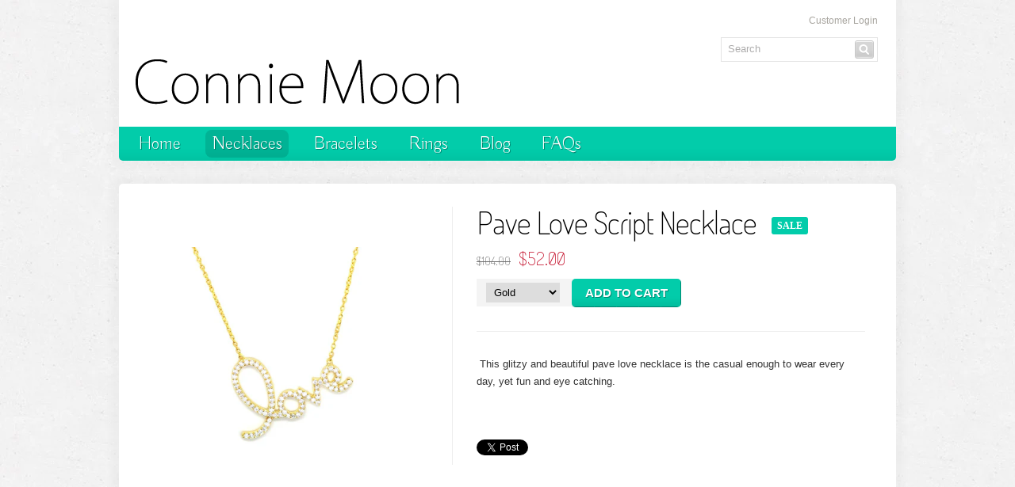

--- FILE ---
content_type: text/html; charset=utf-8
request_url: https://www.conniemoon.com/collections/necklaces/products/pave-love-script-necklace
body_size: 11738
content:
<!DOCTYPE html PUBLIC "-//W3C//DTD XHTML 1.0 Transitional//EN" "http://www.w3.org/TR/xhtml1/DTD/xhtml1-transitional.dtd">
<html xmlns="http://www.w3.org/1999/xhtml" lang="en" xml:lang="en">

<head>
	<title>Connie Moon &mdash; Pave Love Script Necklace</title>
	<meta http-equiv="content-type" content="text/html; charset=utf-8" />
	<meta name="copyright" content="Connie Moon" />
	
	<script>window.performance && window.performance.mark && window.performance.mark('shopify.content_for_header.start');</script><meta id="shopify-digital-wallet" name="shopify-digital-wallet" content="/2051962/digital_wallets/dialog">
<link rel="alternate" type="application/json+oembed" href="https://www.conniemoon.com/products/pave-love-script-necklace.oembed">
<script async="async" src="/checkouts/internal/preloads.js?locale=en-US"></script>
<script id="shopify-features" type="application/json">{"accessToken":"8dfeb6ad8ca0aada3fa4b91fb7cbfa46","betas":["rich-media-storefront-analytics"],"domain":"www.conniemoon.com","predictiveSearch":true,"shopId":2051962,"locale":"en"}</script>
<script>var Shopify = Shopify || {};
Shopify.shop = "connie-moon.myshopify.com";
Shopify.locale = "en";
Shopify.currency = {"active":"USD","rate":"1.0"};
Shopify.country = "US";
Shopify.theme = {"name":"Adaptable","id":3788902,"schema_name":null,"schema_version":null,"theme_store_id":null,"role":"main"};
Shopify.theme.handle = "null";
Shopify.theme.style = {"id":null,"handle":null};
Shopify.cdnHost = "www.conniemoon.com/cdn";
Shopify.routes = Shopify.routes || {};
Shopify.routes.root = "/";</script>
<script type="module">!function(o){(o.Shopify=o.Shopify||{}).modules=!0}(window);</script>
<script>!function(o){function n(){var o=[];function n(){o.push(Array.prototype.slice.apply(arguments))}return n.q=o,n}var t=o.Shopify=o.Shopify||{};t.loadFeatures=n(),t.autoloadFeatures=n()}(window);</script>
<script id="shop-js-analytics" type="application/json">{"pageType":"product"}</script>
<script defer="defer" async type="module" src="//www.conniemoon.com/cdn/shopifycloud/shop-js/modules/v2/client.init-shop-cart-sync_BN7fPSNr.en.esm.js"></script>
<script defer="defer" async type="module" src="//www.conniemoon.com/cdn/shopifycloud/shop-js/modules/v2/chunk.common_Cbph3Kss.esm.js"></script>
<script defer="defer" async type="module" src="//www.conniemoon.com/cdn/shopifycloud/shop-js/modules/v2/chunk.modal_DKumMAJ1.esm.js"></script>
<script type="module">
  await import("//www.conniemoon.com/cdn/shopifycloud/shop-js/modules/v2/client.init-shop-cart-sync_BN7fPSNr.en.esm.js");
await import("//www.conniemoon.com/cdn/shopifycloud/shop-js/modules/v2/chunk.common_Cbph3Kss.esm.js");
await import("//www.conniemoon.com/cdn/shopifycloud/shop-js/modules/v2/chunk.modal_DKumMAJ1.esm.js");

  window.Shopify.SignInWithShop?.initShopCartSync?.({"fedCMEnabled":true,"windoidEnabled":true});

</script>
<script id="__st">var __st={"a":2051962,"offset":-18000,"reqid":"60278c37-ddf7-4614-af40-17a0afe46778-1769789756","pageurl":"www.conniemoon.com\/collections\/necklaces\/products\/pave-love-script-necklace","u":"7e636190b1d3","p":"product","rtyp":"product","rid":117077270};</script>
<script>window.ShopifyPaypalV4VisibilityTracking = true;</script>
<script id="captcha-bootstrap">!function(){'use strict';const t='contact',e='account',n='new_comment',o=[[t,t],['blogs',n],['comments',n],[t,'customer']],c=[[e,'customer_login'],[e,'guest_login'],[e,'recover_customer_password'],[e,'create_customer']],r=t=>t.map((([t,e])=>`form[action*='/${t}']:not([data-nocaptcha='true']) input[name='form_type'][value='${e}']`)).join(','),a=t=>()=>t?[...document.querySelectorAll(t)].map((t=>t.form)):[];function s(){const t=[...o],e=r(t);return a(e)}const i='password',u='form_key',d=['recaptcha-v3-token','g-recaptcha-response','h-captcha-response',i],f=()=>{try{return window.sessionStorage}catch{return}},m='__shopify_v',_=t=>t.elements[u];function p(t,e,n=!1){try{const o=window.sessionStorage,c=JSON.parse(o.getItem(e)),{data:r}=function(t){const{data:e,action:n}=t;return t[m]||n?{data:e,action:n}:{data:t,action:n}}(c);for(const[e,n]of Object.entries(r))t.elements[e]&&(t.elements[e].value=n);n&&o.removeItem(e)}catch(o){console.error('form repopulation failed',{error:o})}}const l='form_type',E='cptcha';function T(t){t.dataset[E]=!0}const w=window,h=w.document,L='Shopify',v='ce_forms',y='captcha';let A=!1;((t,e)=>{const n=(g='f06e6c50-85a8-45c8-87d0-21a2b65856fe',I='https://cdn.shopify.com/shopifycloud/storefront-forms-hcaptcha/ce_storefront_forms_captcha_hcaptcha.v1.5.2.iife.js',D={infoText:'Protected by hCaptcha',privacyText:'Privacy',termsText:'Terms'},(t,e,n)=>{const o=w[L][v],c=o.bindForm;if(c)return c(t,g,e,D).then(n);var r;o.q.push([[t,g,e,D],n]),r=I,A||(h.body.append(Object.assign(h.createElement('script'),{id:'captcha-provider',async:!0,src:r})),A=!0)});var g,I,D;w[L]=w[L]||{},w[L][v]=w[L][v]||{},w[L][v].q=[],w[L][y]=w[L][y]||{},w[L][y].protect=function(t,e){n(t,void 0,e),T(t)},Object.freeze(w[L][y]),function(t,e,n,w,h,L){const[v,y,A,g]=function(t,e,n){const i=e?o:[],u=t?c:[],d=[...i,...u],f=r(d),m=r(i),_=r(d.filter((([t,e])=>n.includes(e))));return[a(f),a(m),a(_),s()]}(w,h,L),I=t=>{const e=t.target;return e instanceof HTMLFormElement?e:e&&e.form},D=t=>v().includes(t);t.addEventListener('submit',(t=>{const e=I(t);if(!e)return;const n=D(e)&&!e.dataset.hcaptchaBound&&!e.dataset.recaptchaBound,o=_(e),c=g().includes(e)&&(!o||!o.value);(n||c)&&t.preventDefault(),c&&!n&&(function(t){try{if(!f())return;!function(t){const e=f();if(!e)return;const n=_(t);if(!n)return;const o=n.value;o&&e.removeItem(o)}(t);const e=Array.from(Array(32),(()=>Math.random().toString(36)[2])).join('');!function(t,e){_(t)||t.append(Object.assign(document.createElement('input'),{type:'hidden',name:u})),t.elements[u].value=e}(t,e),function(t,e){const n=f();if(!n)return;const o=[...t.querySelectorAll(`input[type='${i}']`)].map((({name:t})=>t)),c=[...d,...o],r={};for(const[a,s]of new FormData(t).entries())c.includes(a)||(r[a]=s);n.setItem(e,JSON.stringify({[m]:1,action:t.action,data:r}))}(t,e)}catch(e){console.error('failed to persist form',e)}}(e),e.submit())}));const S=(t,e)=>{t&&!t.dataset[E]&&(n(t,e.some((e=>e===t))),T(t))};for(const o of['focusin','change'])t.addEventListener(o,(t=>{const e=I(t);D(e)&&S(e,y())}));const B=e.get('form_key'),M=e.get(l),P=B&&M;t.addEventListener('DOMContentLoaded',(()=>{const t=y();if(P)for(const e of t)e.elements[l].value===M&&p(e,B);[...new Set([...A(),...v().filter((t=>'true'===t.dataset.shopifyCaptcha))])].forEach((e=>S(e,t)))}))}(h,new URLSearchParams(w.location.search),n,t,e,['guest_login'])})(!0,!0)}();</script>
<script integrity="sha256-4kQ18oKyAcykRKYeNunJcIwy7WH5gtpwJnB7kiuLZ1E=" data-source-attribution="shopify.loadfeatures" defer="defer" src="//www.conniemoon.com/cdn/shopifycloud/storefront/assets/storefront/load_feature-a0a9edcb.js" crossorigin="anonymous"></script>
<script data-source-attribution="shopify.dynamic_checkout.dynamic.init">var Shopify=Shopify||{};Shopify.PaymentButton=Shopify.PaymentButton||{isStorefrontPortableWallets:!0,init:function(){window.Shopify.PaymentButton.init=function(){};var t=document.createElement("script");t.src="https://www.conniemoon.com/cdn/shopifycloud/portable-wallets/latest/portable-wallets.en.js",t.type="module",document.head.appendChild(t)}};
</script>
<script data-source-attribution="shopify.dynamic_checkout.buyer_consent">
  function portableWalletsHideBuyerConsent(e){var t=document.getElementById("shopify-buyer-consent"),n=document.getElementById("shopify-subscription-policy-button");t&&n&&(t.classList.add("hidden"),t.setAttribute("aria-hidden","true"),n.removeEventListener("click",e))}function portableWalletsShowBuyerConsent(e){var t=document.getElementById("shopify-buyer-consent"),n=document.getElementById("shopify-subscription-policy-button");t&&n&&(t.classList.remove("hidden"),t.removeAttribute("aria-hidden"),n.addEventListener("click",e))}window.Shopify?.PaymentButton&&(window.Shopify.PaymentButton.hideBuyerConsent=portableWalletsHideBuyerConsent,window.Shopify.PaymentButton.showBuyerConsent=portableWalletsShowBuyerConsent);
</script>
<script data-source-attribution="shopify.dynamic_checkout.cart.bootstrap">document.addEventListener("DOMContentLoaded",(function(){function t(){return document.querySelector("shopify-accelerated-checkout-cart, shopify-accelerated-checkout")}if(t())Shopify.PaymentButton.init();else{new MutationObserver((function(e,n){t()&&(Shopify.PaymentButton.init(),n.disconnect())})).observe(document.body,{childList:!0,subtree:!0})}}));
</script>

<script>window.performance && window.performance.mark && window.performance.mark('shopify.content_for_header.end');</script>
	<link href="//www.conniemoon.com/cdn/shop/t/2/assets/styles.css?v=84361297824608880241674755586" rel="stylesheet" type="text/css" media="all" />
	<link href="//www.conniemoon.com/cdn/shop/t/2/assets/theme.css?v=178856777856153319931674755586" rel="stylesheet" type="text/css" media="all" />
	<link href="//www.conniemoon.com/cdn/shop/t/2/assets/print.css?v=1357774568" rel="stylesheet" type="text/css" media="print" />
	<script type="text/javascript" src="https://ajax.googleapis.com/ajax/libs/jquery/1.5.1/jquery.min.js"></script>
	<script src="//www.conniemoon.com/cdn/shop/t/2/assets/jquery.cycle.all.min.js?v=1357774567" type="text/javascript"></script>
	<script src="//www.conniemoon.com/cdn/shop/t/2/assets/main.js?v=1357774567" type="text/javascript"></script>
	<!--[if lte IE 6]><link href="//www.conniemoon.com/cdn/shop/t/2/assets/ie6.css?v=44957216826878121651674755586" rel="stylesheet" type="text/css" media="all" /><![endif]-->
	
		
			<script src="//www.conniemoon.com/cdn/shopifycloud/storefront/assets/themes_support/option_selection-b017cd28.js" type="text/javascript"></script>
		
		<link href="//www.conniemoon.com/cdn/shop/t/2/assets/jquery.fancybox-1.3.4.css?v=1357774567" rel="stylesheet" type="text/css" media="all" /> 
        <script src="//www.conniemoon.com/cdn/shop/t/2/assets/jquery.mousewheel-3.0.4.pack.js?v=1357774567" type="text/javascript"></script>
        <script src="//www.conniemoon.com/cdn/shop/t/2/assets/jquery.fancybox-1.3.4.pack.js?v=1357774567" type="text/javascript"></script>
    
	
	<meta property="og:image" content="//www.conniemoon.com/cdn/shop/products/CZ_big_love_script_necklace1_compact.jpg?v=1357921518" />

	
		<link rel="stylesheet" type="text/css" href="http://fonts.googleapis.com/css?family=Terminal+Dosis+Light" media="all" />
	
	
		<link rel="stylesheet" type="text/css" href="http://fonts.googleapis.com/css?family=Buda:300" media="all" />
	
<link rel="canonical" href="https://www.conniemoon.com/products/pave-love-script-necklace">
<link href="https://monorail-edge.shopifysvc.com" rel="dns-prefetch">
<script>(function(){if ("sendBeacon" in navigator && "performance" in window) {try {var session_token_from_headers = performance.getEntriesByType('navigation')[0].serverTiming.find(x => x.name == '_s').description;} catch {var session_token_from_headers = undefined;}var session_cookie_matches = document.cookie.match(/_shopify_s=([^;]*)/);var session_token_from_cookie = session_cookie_matches && session_cookie_matches.length === 2 ? session_cookie_matches[1] : "";var session_token = session_token_from_headers || session_token_from_cookie || "";function handle_abandonment_event(e) {var entries = performance.getEntries().filter(function(entry) {return /monorail-edge.shopifysvc.com/.test(entry.name);});if (!window.abandonment_tracked && entries.length === 0) {window.abandonment_tracked = true;var currentMs = Date.now();var navigation_start = performance.timing.navigationStart;var payload = {shop_id: 2051962,url: window.location.href,navigation_start,duration: currentMs - navigation_start,session_token,page_type: "product"};window.navigator.sendBeacon("https://monorail-edge.shopifysvc.com/v1/produce", JSON.stringify({schema_id: "online_store_buyer_site_abandonment/1.1",payload: payload,metadata: {event_created_at_ms: currentMs,event_sent_at_ms: currentMs}}));}}window.addEventListener('pagehide', handle_abandonment_event);}}());</script>
<script id="web-pixels-manager-setup">(function e(e,d,r,n,o){if(void 0===o&&(o={}),!Boolean(null===(a=null===(i=window.Shopify)||void 0===i?void 0:i.analytics)||void 0===a?void 0:a.replayQueue)){var i,a;window.Shopify=window.Shopify||{};var t=window.Shopify;t.analytics=t.analytics||{};var s=t.analytics;s.replayQueue=[],s.publish=function(e,d,r){return s.replayQueue.push([e,d,r]),!0};try{self.performance.mark("wpm:start")}catch(e){}var l=function(){var e={modern:/Edge?\/(1{2}[4-9]|1[2-9]\d|[2-9]\d{2}|\d{4,})\.\d+(\.\d+|)|Firefox\/(1{2}[4-9]|1[2-9]\d|[2-9]\d{2}|\d{4,})\.\d+(\.\d+|)|Chrom(ium|e)\/(9{2}|\d{3,})\.\d+(\.\d+|)|(Maci|X1{2}).+ Version\/(15\.\d+|(1[6-9]|[2-9]\d|\d{3,})\.\d+)([,.]\d+|)( \(\w+\)|)( Mobile\/\w+|) Safari\/|Chrome.+OPR\/(9{2}|\d{3,})\.\d+\.\d+|(CPU[ +]OS|iPhone[ +]OS|CPU[ +]iPhone|CPU IPhone OS|CPU iPad OS)[ +]+(15[._]\d+|(1[6-9]|[2-9]\d|\d{3,})[._]\d+)([._]\d+|)|Android:?[ /-](13[3-9]|1[4-9]\d|[2-9]\d{2}|\d{4,})(\.\d+|)(\.\d+|)|Android.+Firefox\/(13[5-9]|1[4-9]\d|[2-9]\d{2}|\d{4,})\.\d+(\.\d+|)|Android.+Chrom(ium|e)\/(13[3-9]|1[4-9]\d|[2-9]\d{2}|\d{4,})\.\d+(\.\d+|)|SamsungBrowser\/([2-9]\d|\d{3,})\.\d+/,legacy:/Edge?\/(1[6-9]|[2-9]\d|\d{3,})\.\d+(\.\d+|)|Firefox\/(5[4-9]|[6-9]\d|\d{3,})\.\d+(\.\d+|)|Chrom(ium|e)\/(5[1-9]|[6-9]\d|\d{3,})\.\d+(\.\d+|)([\d.]+$|.*Safari\/(?![\d.]+ Edge\/[\d.]+$))|(Maci|X1{2}).+ Version\/(10\.\d+|(1[1-9]|[2-9]\d|\d{3,})\.\d+)([,.]\d+|)( \(\w+\)|)( Mobile\/\w+|) Safari\/|Chrome.+OPR\/(3[89]|[4-9]\d|\d{3,})\.\d+\.\d+|(CPU[ +]OS|iPhone[ +]OS|CPU[ +]iPhone|CPU IPhone OS|CPU iPad OS)[ +]+(10[._]\d+|(1[1-9]|[2-9]\d|\d{3,})[._]\d+)([._]\d+|)|Android:?[ /-](13[3-9]|1[4-9]\d|[2-9]\d{2}|\d{4,})(\.\d+|)(\.\d+|)|Mobile Safari.+OPR\/([89]\d|\d{3,})\.\d+\.\d+|Android.+Firefox\/(13[5-9]|1[4-9]\d|[2-9]\d{2}|\d{4,})\.\d+(\.\d+|)|Android.+Chrom(ium|e)\/(13[3-9]|1[4-9]\d|[2-9]\d{2}|\d{4,})\.\d+(\.\d+|)|Android.+(UC? ?Browser|UCWEB|U3)[ /]?(15\.([5-9]|\d{2,})|(1[6-9]|[2-9]\d|\d{3,})\.\d+)\.\d+|SamsungBrowser\/(5\.\d+|([6-9]|\d{2,})\.\d+)|Android.+MQ{2}Browser\/(14(\.(9|\d{2,})|)|(1[5-9]|[2-9]\d|\d{3,})(\.\d+|))(\.\d+|)|K[Aa][Ii]OS\/(3\.\d+|([4-9]|\d{2,})\.\d+)(\.\d+|)/},d=e.modern,r=e.legacy,n=navigator.userAgent;return n.match(d)?"modern":n.match(r)?"legacy":"unknown"}(),u="modern"===l?"modern":"legacy",c=(null!=n?n:{modern:"",legacy:""})[u],f=function(e){return[e.baseUrl,"/wpm","/b",e.hashVersion,"modern"===e.buildTarget?"m":"l",".js"].join("")}({baseUrl:d,hashVersion:r,buildTarget:u}),m=function(e){var d=e.version,r=e.bundleTarget,n=e.surface,o=e.pageUrl,i=e.monorailEndpoint;return{emit:function(e){var a=e.status,t=e.errorMsg,s=(new Date).getTime(),l=JSON.stringify({metadata:{event_sent_at_ms:s},events:[{schema_id:"web_pixels_manager_load/3.1",payload:{version:d,bundle_target:r,page_url:o,status:a,surface:n,error_msg:t},metadata:{event_created_at_ms:s}}]});if(!i)return console&&console.warn&&console.warn("[Web Pixels Manager] No Monorail endpoint provided, skipping logging."),!1;try{return self.navigator.sendBeacon.bind(self.navigator)(i,l)}catch(e){}var u=new XMLHttpRequest;try{return u.open("POST",i,!0),u.setRequestHeader("Content-Type","text/plain"),u.send(l),!0}catch(e){return console&&console.warn&&console.warn("[Web Pixels Manager] Got an unhandled error while logging to Monorail."),!1}}}}({version:r,bundleTarget:l,surface:e.surface,pageUrl:self.location.href,monorailEndpoint:e.monorailEndpoint});try{o.browserTarget=l,function(e){var d=e.src,r=e.async,n=void 0===r||r,o=e.onload,i=e.onerror,a=e.sri,t=e.scriptDataAttributes,s=void 0===t?{}:t,l=document.createElement("script"),u=document.querySelector("head"),c=document.querySelector("body");if(l.async=n,l.src=d,a&&(l.integrity=a,l.crossOrigin="anonymous"),s)for(var f in s)if(Object.prototype.hasOwnProperty.call(s,f))try{l.dataset[f]=s[f]}catch(e){}if(o&&l.addEventListener("load",o),i&&l.addEventListener("error",i),u)u.appendChild(l);else{if(!c)throw new Error("Did not find a head or body element to append the script");c.appendChild(l)}}({src:f,async:!0,onload:function(){if(!function(){var e,d;return Boolean(null===(d=null===(e=window.Shopify)||void 0===e?void 0:e.analytics)||void 0===d?void 0:d.initialized)}()){var d=window.webPixelsManager.init(e)||void 0;if(d){var r=window.Shopify.analytics;r.replayQueue.forEach((function(e){var r=e[0],n=e[1],o=e[2];d.publishCustomEvent(r,n,o)})),r.replayQueue=[],r.publish=d.publishCustomEvent,r.visitor=d.visitor,r.initialized=!0}}},onerror:function(){return m.emit({status:"failed",errorMsg:"".concat(f," has failed to load")})},sri:function(e){var d=/^sha384-[A-Za-z0-9+/=]+$/;return"string"==typeof e&&d.test(e)}(c)?c:"",scriptDataAttributes:o}),m.emit({status:"loading"})}catch(e){m.emit({status:"failed",errorMsg:(null==e?void 0:e.message)||"Unknown error"})}}})({shopId: 2051962,storefrontBaseUrl: "https://www.conniemoon.com",extensionsBaseUrl: "https://extensions.shopifycdn.com/cdn/shopifycloud/web-pixels-manager",monorailEndpoint: "https://monorail-edge.shopifysvc.com/unstable/produce_batch",surface: "storefront-renderer",enabledBetaFlags: ["2dca8a86"],webPixelsConfigList: [{"id":"shopify-app-pixel","configuration":"{}","eventPayloadVersion":"v1","runtimeContext":"STRICT","scriptVersion":"0450","apiClientId":"shopify-pixel","type":"APP","privacyPurposes":["ANALYTICS","MARKETING"]},{"id":"shopify-custom-pixel","eventPayloadVersion":"v1","runtimeContext":"LAX","scriptVersion":"0450","apiClientId":"shopify-pixel","type":"CUSTOM","privacyPurposes":["ANALYTICS","MARKETING"]}],isMerchantRequest: false,initData: {"shop":{"name":"Connie Moon","paymentSettings":{"currencyCode":"USD"},"myshopifyDomain":"connie-moon.myshopify.com","countryCode":"US","storefrontUrl":"https:\/\/www.conniemoon.com"},"customer":null,"cart":null,"checkout":null,"productVariants":[{"price":{"amount":52.0,"currencyCode":"USD"},"product":{"title":"Pave Love Script Necklace","vendor":"Connie Moon","id":"117077270","untranslatedTitle":"Pave Love Script Necklace","url":"\/products\/pave-love-script-necklace","type":"Sterling Necklace"},"id":"267285218","image":{"src":"\/\/www.conniemoon.com\/cdn\/shop\/products\/CZ_big_love_script_necklace1.jpg?v=1357921518"},"sku":"","title":"Gold","untranslatedTitle":"Gold"},{"price":{"amount":52.0,"currencyCode":"USD"},"product":{"title":"Pave Love Script Necklace","vendor":"Connie Moon","id":"117077270","untranslatedTitle":"Pave Love Script Necklace","url":"\/products\/pave-love-script-necklace","type":"Sterling Necklace"},"id":"267203940","image":{"src":"\/\/www.conniemoon.com\/cdn\/shop\/products\/CZ_big_love_script_necklace1.jpg?v=1357921518"},"sku":"","title":"Silver","untranslatedTitle":"Silver"},{"price":{"amount":52.0,"currencyCode":"USD"},"product":{"title":"Pave Love Script Necklace","vendor":"Connie Moon","id":"117077270","untranslatedTitle":"Pave Love Script Necklace","url":"\/products\/pave-love-script-necklace","type":"Sterling Necklace"},"id":"267285224","image":{"src":"\/\/www.conniemoon.com\/cdn\/shop\/products\/CZ_big_love_script_necklace1.jpg?v=1357921518"},"sku":"","title":"Rose Gold","untranslatedTitle":"Rose Gold"}],"purchasingCompany":null},},"https://www.conniemoon.com/cdn","1d2a099fw23dfb22ep557258f5m7a2edbae",{"modern":"","legacy":""},{"shopId":"2051962","storefrontBaseUrl":"https:\/\/www.conniemoon.com","extensionBaseUrl":"https:\/\/extensions.shopifycdn.com\/cdn\/shopifycloud\/web-pixels-manager","surface":"storefront-renderer","enabledBetaFlags":"[\"2dca8a86\"]","isMerchantRequest":"false","hashVersion":"1d2a099fw23dfb22ep557258f5m7a2edbae","publish":"custom","events":"[[\"page_viewed\",{}],[\"product_viewed\",{\"productVariant\":{\"price\":{\"amount\":52.0,\"currencyCode\":\"USD\"},\"product\":{\"title\":\"Pave Love Script Necklace\",\"vendor\":\"Connie Moon\",\"id\":\"117077270\",\"untranslatedTitle\":\"Pave Love Script Necklace\",\"url\":\"\/products\/pave-love-script-necklace\",\"type\":\"Sterling Necklace\"},\"id\":\"267285218\",\"image\":{\"src\":\"\/\/www.conniemoon.com\/cdn\/shop\/products\/CZ_big_love_script_necklace1.jpg?v=1357921518\"},\"sku\":\"\",\"title\":\"Gold\",\"untranslatedTitle\":\"Gold\"}}]]"});</script><script>
  window.ShopifyAnalytics = window.ShopifyAnalytics || {};
  window.ShopifyAnalytics.meta = window.ShopifyAnalytics.meta || {};
  window.ShopifyAnalytics.meta.currency = 'USD';
  var meta = {"product":{"id":117077270,"gid":"gid:\/\/shopify\/Product\/117077270","vendor":"Connie Moon","type":"Sterling Necklace","handle":"pave-love-script-necklace","variants":[{"id":267285218,"price":5200,"name":"Pave Love Script Necklace - Gold","public_title":"Gold","sku":""},{"id":267203940,"price":5200,"name":"Pave Love Script Necklace - Silver","public_title":"Silver","sku":""},{"id":267285224,"price":5200,"name":"Pave Love Script Necklace - Rose Gold","public_title":"Rose Gold","sku":""}],"remote":false},"page":{"pageType":"product","resourceType":"product","resourceId":117077270,"requestId":"60278c37-ddf7-4614-af40-17a0afe46778-1769789756"}};
  for (var attr in meta) {
    window.ShopifyAnalytics.meta[attr] = meta[attr];
  }
</script>
<script class="analytics">
  (function () {
    var customDocumentWrite = function(content) {
      var jquery = null;

      if (window.jQuery) {
        jquery = window.jQuery;
      } else if (window.Checkout && window.Checkout.$) {
        jquery = window.Checkout.$;
      }

      if (jquery) {
        jquery('body').append(content);
      }
    };

    var hasLoggedConversion = function(token) {
      if (token) {
        return document.cookie.indexOf('loggedConversion=' + token) !== -1;
      }
      return false;
    }

    var setCookieIfConversion = function(token) {
      if (token) {
        var twoMonthsFromNow = new Date(Date.now());
        twoMonthsFromNow.setMonth(twoMonthsFromNow.getMonth() + 2);

        document.cookie = 'loggedConversion=' + token + '; expires=' + twoMonthsFromNow;
      }
    }

    var trekkie = window.ShopifyAnalytics.lib = window.trekkie = window.trekkie || [];
    if (trekkie.integrations) {
      return;
    }
    trekkie.methods = [
      'identify',
      'page',
      'ready',
      'track',
      'trackForm',
      'trackLink'
    ];
    trekkie.factory = function(method) {
      return function() {
        var args = Array.prototype.slice.call(arguments);
        args.unshift(method);
        trekkie.push(args);
        return trekkie;
      };
    };
    for (var i = 0; i < trekkie.methods.length; i++) {
      var key = trekkie.methods[i];
      trekkie[key] = trekkie.factory(key);
    }
    trekkie.load = function(config) {
      trekkie.config = config || {};
      trekkie.config.initialDocumentCookie = document.cookie;
      var first = document.getElementsByTagName('script')[0];
      var script = document.createElement('script');
      script.type = 'text/javascript';
      script.onerror = function(e) {
        var scriptFallback = document.createElement('script');
        scriptFallback.type = 'text/javascript';
        scriptFallback.onerror = function(error) {
                var Monorail = {
      produce: function produce(monorailDomain, schemaId, payload) {
        var currentMs = new Date().getTime();
        var event = {
          schema_id: schemaId,
          payload: payload,
          metadata: {
            event_created_at_ms: currentMs,
            event_sent_at_ms: currentMs
          }
        };
        return Monorail.sendRequest("https://" + monorailDomain + "/v1/produce", JSON.stringify(event));
      },
      sendRequest: function sendRequest(endpointUrl, payload) {
        // Try the sendBeacon API
        if (window && window.navigator && typeof window.navigator.sendBeacon === 'function' && typeof window.Blob === 'function' && !Monorail.isIos12()) {
          var blobData = new window.Blob([payload], {
            type: 'text/plain'
          });

          if (window.navigator.sendBeacon(endpointUrl, blobData)) {
            return true;
          } // sendBeacon was not successful

        } // XHR beacon

        var xhr = new XMLHttpRequest();

        try {
          xhr.open('POST', endpointUrl);
          xhr.setRequestHeader('Content-Type', 'text/plain');
          xhr.send(payload);
        } catch (e) {
          console.log(e);
        }

        return false;
      },
      isIos12: function isIos12() {
        return window.navigator.userAgent.lastIndexOf('iPhone; CPU iPhone OS 12_') !== -1 || window.navigator.userAgent.lastIndexOf('iPad; CPU OS 12_') !== -1;
      }
    };
    Monorail.produce('monorail-edge.shopifysvc.com',
      'trekkie_storefront_load_errors/1.1',
      {shop_id: 2051962,
      theme_id: 3788902,
      app_name: "storefront",
      context_url: window.location.href,
      source_url: "//www.conniemoon.com/cdn/s/trekkie.storefront.c59ea00e0474b293ae6629561379568a2d7c4bba.min.js"});

        };
        scriptFallback.async = true;
        scriptFallback.src = '//www.conniemoon.com/cdn/s/trekkie.storefront.c59ea00e0474b293ae6629561379568a2d7c4bba.min.js';
        first.parentNode.insertBefore(scriptFallback, first);
      };
      script.async = true;
      script.src = '//www.conniemoon.com/cdn/s/trekkie.storefront.c59ea00e0474b293ae6629561379568a2d7c4bba.min.js';
      first.parentNode.insertBefore(script, first);
    };
    trekkie.load(
      {"Trekkie":{"appName":"storefront","development":false,"defaultAttributes":{"shopId":2051962,"isMerchantRequest":null,"themeId":3788902,"themeCityHash":"18238856659117737318","contentLanguage":"en","currency":"USD","eventMetadataId":"fab988f0-4964-46de-b3b3-57fca9af402d"},"isServerSideCookieWritingEnabled":true,"monorailRegion":"shop_domain","enabledBetaFlags":["65f19447","b5387b81"]},"Session Attribution":{},"S2S":{"facebookCapiEnabled":false,"source":"trekkie-storefront-renderer","apiClientId":580111}}
    );

    var loaded = false;
    trekkie.ready(function() {
      if (loaded) return;
      loaded = true;

      window.ShopifyAnalytics.lib = window.trekkie;

      var originalDocumentWrite = document.write;
      document.write = customDocumentWrite;
      try { window.ShopifyAnalytics.merchantGoogleAnalytics.call(this); } catch(error) {};
      document.write = originalDocumentWrite;

      window.ShopifyAnalytics.lib.page(null,{"pageType":"product","resourceType":"product","resourceId":117077270,"requestId":"60278c37-ddf7-4614-af40-17a0afe46778-1769789756","shopifyEmitted":true});

      var match = window.location.pathname.match(/checkouts\/(.+)\/(thank_you|post_purchase)/)
      var token = match? match[1]: undefined;
      if (!hasLoggedConversion(token)) {
        setCookieIfConversion(token);
        window.ShopifyAnalytics.lib.track("Viewed Product",{"currency":"USD","variantId":267285218,"productId":117077270,"productGid":"gid:\/\/shopify\/Product\/117077270","name":"Pave Love Script Necklace - Gold","price":"52.00","sku":"","brand":"Connie Moon","variant":"Gold","category":"Sterling Necklace","nonInteraction":true,"remote":false},undefined,undefined,{"shopifyEmitted":true});
      window.ShopifyAnalytics.lib.track("monorail:\/\/trekkie_storefront_viewed_product\/1.1",{"currency":"USD","variantId":267285218,"productId":117077270,"productGid":"gid:\/\/shopify\/Product\/117077270","name":"Pave Love Script Necklace - Gold","price":"52.00","sku":"","brand":"Connie Moon","variant":"Gold","category":"Sterling Necklace","nonInteraction":true,"remote":false,"referer":"https:\/\/www.conniemoon.com\/collections\/necklaces\/products\/pave-love-script-necklace"});
      }
    });


        var eventsListenerScript = document.createElement('script');
        eventsListenerScript.async = true;
        eventsListenerScript.src = "//www.conniemoon.com/cdn/shopifycloud/storefront/assets/shop_events_listener-3da45d37.js";
        document.getElementsByTagName('head')[0].appendChild(eventsListenerScript);

})();</script>
  <script>
  if (!window.ga || (window.ga && typeof window.ga !== 'function')) {
    window.ga = function ga() {
      (window.ga.q = window.ga.q || []).push(arguments);
      if (window.Shopify && window.Shopify.analytics && typeof window.Shopify.analytics.publish === 'function') {
        window.Shopify.analytics.publish("ga_stub_called", {}, {sendTo: "google_osp_migration"});
      }
      console.error("Shopify's Google Analytics stub called with:", Array.from(arguments), "\nSee https://help.shopify.com/manual/promoting-marketing/pixels/pixel-migration#google for more information.");
    };
    if (window.Shopify && window.Shopify.analytics && typeof window.Shopify.analytics.publish === 'function') {
      window.Shopify.analytics.publish("ga_stub_initialized", {}, {sendTo: "google_osp_migration"});
    }
  }
</script>
<script
  defer
  src="https://www.conniemoon.com/cdn/shopifycloud/perf-kit/shopify-perf-kit-3.1.0.min.js"
  data-application="storefront-renderer"
  data-shop-id="2051962"
  data-render-region="gcp-us-central1"
  data-page-type="product"
  data-theme-instance-id="3788902"
  data-theme-name=""
  data-theme-version=""
  data-monorail-region="shop_domain"
  data-resource-timing-sampling-rate="10"
  data-shs="true"
  data-shs-beacon="true"
  data-shs-export-with-fetch="true"
  data-shs-logs-sample-rate="1"
  data-shs-beacon-endpoint="https://www.conniemoon.com/api/collect"
></script>
</head>

<body>
	
<!-- Begin wrapper-980 -->
<div id="wrapper-980">

	<!-- Begin header -->
	<div id="header">

		<!-- Begin header-top -->
		<div id="header-top">

			<div id="logo">
			
				<table cellspacing="0"><tbody><tr><td><h2><a href="/"><img src="//www.conniemoon.com/cdn/shop/t/2/assets/logo.png?v=1357957975" alt="Connie Moon" /></a></h2></td></tr></tbody></table>
			
			</div>
			
			<div id="header-right">
				
				
				<div id="nav-toolbar">
					<ul>
						
						
							
						    	<li class="account"><a href="/account/login" id="customer_login_link">Customer Login</a></li>
						  	
						
					</ul>
				</div>
				
				
				
				
				<div id="header-search">
					<form action="/search" method="get">
						<input type="text" name="q" id="q" value="Search" /> 
						<input type="image" src="//www.conniemoon.com/cdn/shop/t/2/assets/search.png?v=1357774568" class="submit" name="search-button" alt="Submit" />
					</form>
				</div>
				
			</div>
			
			<div class="clear"></div>
			
		</div>
		<!-- End header-top -->
		<div id="nav-zone">
			<ul id="nav">
				<!-- Begin Nav -->
				
				
				
				

					<!-- Linked List -->
	                
					
					
	
						
	
							<li class="link-1">
								<a href="/">Home</a>
								
	    		                
		                        
							</li>
	
						 
	
					
	
						
	
							<li class="link-2 real_active">
								<a href="/collections/necklaces">Necklaces</a>
								
	    		                
		                        
		                            <ul>
		                            	<!--<li id="subnav-spacer-necklaces" class="spacer"></li>-->
		                                
		                                <li><a href="/collections/frontpage" ><span>Sterling Silver</span></a></li>
		                                
		                            </ul>
		                        
							</li>
	
						 
	
					
	
						
	
							<li class="link-3">
								<a href="/collections/bracelets">Bracelets</a>
								
	    		                
		                        
		                            <ul>
		                            	<!--<li id="subnav-spacer-bracelets" class="spacer"></li>-->
		                                
		                                <li><a href="/collections/bangles" ><span>Bangles</span></a></li>
		                                
		                                <li><a href="/collections/bangles" ><span>Customized</span></a></li>
		                                
		                                <li><a href="/collections/bracelets" ><span>Sets</span></a></li>
		                                
		                            </ul>
		                        
							</li>
	
						 
	
					
	
						
	
							<li class="link-4">
								<a href="/collections/bangles">Rings</a>
								
	    		                
		                        
		                            <ul>
		                            	<!--<li id="subnav-spacer-rings" class="spacer"></li>-->
		                                
		                                <li><a href="/products/eternity-ring" ><span>Silver Rings</span></a></li>
		                                
		                            </ul>
		                        
							</li>
	
						 
	
					
	
						
	
							<li class="link-5">
								<a href="/blogs/news">Blog</a>
								
	    		                
		                        
							</li>
	
						 
	
					
	
						
	
							<li class="link-6">
								<a href="/pages/about-us">FAQs</a>
								
	    		                
		                        
							</li>
	
						 
	
					

				
				<!-- End Nav -->

				
			</ul>
			<div class="clear"></div>
			
			<div id="subnav" class="dropdown"><ul>
				<!-- Populated by jQuery -->
			</ul><div class="clear"></div></div>
			
		</div>
		
	</div>
	<!-- End header -->



		<!-- START CONTENT -->
		<div id="product" class="content">

			
			
				
			
				<!-- Begin content -->
<div id="content">

	<!-- Begin product-details-left -->
	<div id="product-details-left">
		
		<div id="image">
            <a id="image-zoom" href="//www.conniemoon.com/cdn/shop/products/CZ_big_love_script_necklace1_grande.jpg?v=1357921518" title=""></a>
			<table cellspacing="0"><tr><td><img src="//www.conniemoon.com/cdn/shop/products/CZ_big_love_script_necklace1_large.jpg?v=1357921518" alt="" /></td></tr></table>
		</div>
		
		<div id="thumbs">
			<div id="thumbs-tabled">
                <table cellspacing="0">
				
                    <tr>
					<td><div class="active"><a href="//www.conniemoon.com/cdn/shop/products/CZ_big_love_script_necklace1_large.jpg?v=1357921518" title="Gold" rel="product-thumbs"><img src="//www.conniemoon.com/cdn/shop/products/CZ_big_love_script_necklace1_small.jpg?v=1357921518" alt="Gold" /></a></div></td>
                    
				
                    
					<td><div><a href="//www.conniemoon.com/cdn/shop/products/CZ_big_love_script_necklace2_large.jpg?v=1357921526" title="Silver" rel="product-thumbs"><img src="//www.conniemoon.com/cdn/shop/products/CZ_big_love_script_necklace2_small.jpg?v=1357921526" alt="Silver" /></a></div></td>
                    
				
                    
					<td><div><a href="//www.conniemoon.com/cdn/shop/products/CZ_big_love_script_necklace3_large.jpg?v=1357921535" title="Rose Gold" rel="product-thumbs"><img src="//www.conniemoon.com/cdn/shop/products/CZ_big_love_script_necklace3_small.jpg?v=1357921535" alt="Rose Gold" /></a></div></td>
                    
				
				</tr></table>
            </div>
		</div>
		

        
        	<a class="thumb-hidden" rel="thumb-hidden" href="//www.conniemoon.com/cdn/shop/products/CZ_big_love_script_necklace1_grande.jpg?v=1357921518"><img src="//www.conniemoon.com/cdn/shop/products/CZ_big_love_script_necklace1_small.jpg?v=1357921518" alt="Gold" /></a>
        
        	<a class="thumb-hidden" rel="thumb-hidden" href="//www.conniemoon.com/cdn/shop/products/CZ_big_love_script_necklace2_grande.jpg?v=1357921526"><img src="//www.conniemoon.com/cdn/shop/products/CZ_big_love_script_necklace2_small.jpg?v=1357921526" alt="Silver" /></a>
        
        	<a class="thumb-hidden" rel="thumb-hidden" href="//www.conniemoon.com/cdn/shop/products/CZ_big_love_script_necklace3_grande.jpg?v=1357921535"><img src="//www.conniemoon.com/cdn/shop/products/CZ_big_love_script_necklace3_small.jpg?v=1357921535" alt="Rose Gold" /></a>
        
        <script type="text/javascript">
        $("a.thumb-hidden").fancybox({
    	    'hideOnContentClick': true
	    });
        $("#image-zoom").click(function() {
            $("a.thumb-hidden[href='" + $(this).attr("href") + "']").click();
            return false;
        });
        </script>
		
	</div>
	<!-- End product-details-left -->
	
	<!-- Begin product-details-right -->
	<div id="product-details-right">

		<h1>Pave Love Script Necklace<div class="product-sale"><span>Sale</span></div></h1>

		<div id="product-actions">
			<form method="post" action="/cart/add">
				<!-- START BUY -->
				<div id="buy" class="clear">
					
						<h2 id="price"><del>$104.00</del>&nbsp; <span>$52.00</span></h2>
						
							<div id="variants">
									<div class="border">
										<select name="id" id="id">
											<option value="267285218">Gold ($52.00)</option>
											<option value="267203940">Silver ($52.00)</option>
											<option value="267285224">Rose Gold ($52.00)</option>
										</select>
									</div>
								<div class="clear"></div>
							</div>
							<div class="variant-bg">
								<div class="button-wrapper"><input type="submit" class="button" value="Add to Cart" id="add" /></div>
							</div>
							<div class="ajax-view-cart"><a href="/cart">View Cart</a></div>
						
						<div class="clear"></div>
					
				</div>
				<!-- END BUY -->
			</form>
		</div>

		<div id="desc" class="formatted">
			<p>&nbsp;<span>This&nbsp;glitzy&nbsp;and beautiful pave love necklace is the casual enough to wear every day, yet fun and eye catching.&nbsp;</span></p>

		</div>
		
		
		<div id="product-social">
			<ul>
            	<li><iframe src="http://www.facebook.com/plugins/like.php?href=https://www.conniemoon.com/products/pave-love-script-necklace&amp;layout=button_count&amp;show_faces=true&amp;width=200&amp;action=like&amp;colorscheme=light&amp;height=31" scrolling="none" frameborder="0" style="border:none; overflow:hidden; width:200px; height:31px; display:block;" allowTransparency="true"></iframe></li>
				<li><a href="http://twitter.com/share" class="twitter-share-button" data-count="horizontal"  data-via="ConnieMoon12">Tweet</a><script type="text/javascript" src="http://platform.twitter.com/widgets.js"></script></li>
 			</ul>
		</div>
		
		
	</div>
	<!-- End product-details-right -->

	
		







<div id="related"><div id="related-2">

	<h2>Related Products</h2>
	<div id="slider" class="clear">
		<!--<div id="slider-controls">
			<div id="slider-prev"><a href="/collections/all" class="inactive">Previous</a>	</div>
			<div id="slider-next"><a href="/collections/all">Next</a></div>
		</div>-->
		<div id="window">
			<div class="product-list">
				
			<!-- Go through any predefined related items (show items from any collection [containing 'related'] that this product belongs to) -->
             
            
                
            
                
            
			
			<!-- Go through parent collection + active tag -->
			
			
			
			
				
				
					
				
				
				
			
			
				
				
					
				
				
				
			
			
				
				
			
			
				
				
					
				
				
				
			
			
				
				
					
				
				
				
			
			
				
				
					
				
				
				
			
			
				
				
					
				
				
				
			
			
			
			
			<!-- Go through parent collection -->
			
			
			
			
				
				
					

						<div class="product">
							
							<div class="product-overlay"><a href="/collections/necklaces/products/medium-pave-disc-necklace"></a></div>
							<div class="product-image"><table cellspacing="0"><tr><td><a href="/collections/necklaces/products/medium-pave-disc-necklace"><img src="//www.conniemoon.com/cdn/shop/products/pave_disc_gold_medium.jpg?v=1361245649" alt="Medium Pave Disc Necklace" /></a></td></tr></table></div>
							<ul class="product-details">
								<li class="product-details-title"><h3><a href="/collections/necklaces/products/medium-pave-disc-necklace">Medium Pave Disc Necklace</a></h3></li>
								<li class="product-details-price">
									 
									$40.00
								</li>
							</ul>
						</div>
						
						
					
					
				
				
				
			
			
				
				
					

						<div class="product">
							<div class="product-sale"><span>Sale</span></div>
							<div class="product-overlay"><a href="/collections/necklaces/products/pave-infinity-necklace"></a></div>
							<div class="product-image"><table cellspacing="0"><tr><td><a href="/collections/necklaces/products/pave-infinity-necklace"><img src="//www.conniemoon.com/cdn/shop/products/silver_infinity_necklace_medium.jpg?v=1357766676" alt="Pave Infinity Necklace" /></a></td></tr></table></div>
							<ul class="product-details">
								<li class="product-details-title"><h3><a href="/collections/necklaces/products/pave-infinity-necklace">Pave Infinity Necklace</a></h3></li>
								<li class="product-details-price">
									<s>$80.00</s> 
									$40.00
								</li>
							</ul>
						</div>
						
						
					
					
				
				
				
			
			
				
				
			
			
				
				
					

						<div class="product">
							
							<div class="product-overlay"><a href="/collections/necklaces/products/pave-skull-necklace"></a></div>
							<div class="product-image"><table cellspacing="0"><tr><td><a href="/collections/necklaces/products/pave-skull-necklace"><img src="//www.conniemoon.com/cdn/shop/products/cz_skull_necklace3_medium.jpg?v=1357964501" alt="Pave Skull Necklace" /></a></td></tr></table></div>
							<ul class="product-details">
								<li class="product-details-title"><h3><a href="/collections/necklaces/products/pave-skull-necklace">Pave Skull Necklace</a></h3></li>
								<li class="product-details-price">
									 
									$35.00
								</li>
							</ul>
						</div>
						
						
					
					
				
				
				
			
			
				
				
					

						<div class="product">
							<div class="product-sale"><span>Sale</span></div>
							<div class="product-overlay"><a href="/collections/necklaces/products/plain-infinity-necklace"></a></div>
							<div class="product-image"><table cellspacing="0"><tr><td><a href="/collections/necklaces/products/plain-infinity-necklace"><img src="//www.conniemoon.com/cdn/shop/products/plain_infinity3_medium.jpg?v=1357950872" alt="Plain Infinity Necklace" /></a></td></tr></table></div>
							<ul class="product-details">
								<li class="product-details-title"><h3><a href="/collections/necklaces/products/plain-infinity-necklace">Plain Infinity Necklace</a></h3></li>
								<li class="product-details-price">
									<s>$56.00</s> 
									$28.00
								</li>
							</ul>
						</div>
						
						
					
					
				
				
				
			
			
				
				
					
				
				
				
			
			
				
				
					
				
				
				
			
			
			
			</div>
		</div>
	</div>
	
</div></div>



	
	
	<div class="clear"></div>

</div>
<!-- End content -->
			

		</div>
		<!-- END CONTENT -->



	<!-- Begin footer -->
	<div id="footer">
	
		<div class="footer-left">
			<p>Copyright &copy; Connie Moon 2026</p>

			
		        <ul id="cc">
					<li><img src="//www.conniemoon.com/cdn/shop/t/2/assets/icon-visa.png?v=1357774567" alt="" /></li>
					<li><img src="//www.conniemoon.com/cdn/shop/t/2/assets/icon-mastercard.png?v=1357774566" alt="" /></li>
					<li><img src="//www.conniemoon.com/cdn/shop/t/2/assets/icon-amex.png?v=1357774566" alt="" /></li>
					<li><img src="//www.conniemoon.com/cdn/shop/t/2/assets/icon-discover.png?v=1357774566" alt="" /></li>
					<li><img src="//www.conniemoon.com/cdn/shop/t/2/assets/icon-paypal.png?v=1357774566" alt="" /></li>
		        </ul>
	        
		</div>
		<div class="footer-right">
			
			<div id="footer-nav">
				
					<a href="/search" title="Search">Search</a> &nbsp;|&nbsp; 
				
					<a href="/pages/about-us" title="About Us">About Us</a>
				
			</div>
			

			<ul id="social">
				<li class="email"><a href="mailto:conniemoon04@gmail.com">Email Us</a></li>
				<li class="facebook"><a href="http://www.facebook.com/your_account" target="_blank">Join us on Facebook</a></li>
				<li class="twitter"><a href="http://www.twitter.com/ConnieMoon12" target="_blank">Follow us on Twitter</a></li>
				<li class="rss" style="display: none"><a href="#">Subscribe via RSS</a></li>
			</ul>
		</div>
		<div class="clear"></div>
	
	</div>
	<!-- End footer -->
	
</div>
<!-- End wrapper-980 -->




	<script type="text/javascript">
		// <![CDATA[
		var selectCallback = function(variant, selector) {
		  if (variant && variant.available == true) {
		    $("input#add").parent().removeClass("disabled").find(".button").removeAttr("disabled");
		    $("h2#price span").html(Shopify.formatMoney(variant.price, "${{amount}}"));
		    if (variant.compare_at_price && variant.compare_at_price > variant.price) {
		      $("h2#price del").html(Shopify.formatMoney(variant.compare_at_price, "${{amount}}"));
		    }
		    else {
		      $("h2#price del").empty();
		    }
		  }
		  else {
		    $("input#add").parent().addClass("disabled").find(".button").attr("disabled", "disabled");
		    var message = variant ? "Sold Out" : "Unavailable";
		    $("h2#price span").text(message);
		    $("h2#price del").empty();
		  }
		};
		$(function() {
			new Shopify.OptionSelectors("id", { product: {"id":117077270,"title":"Pave Love Script Necklace","handle":"pave-love-script-necklace","description":"\u003cp\u003e\u0026nbsp;\u003cspan\u003eThis\u0026nbsp;glitzy\u0026nbsp;and beautiful pave love necklace is the casual enough to wear every day, yet fun and eye catching.\u0026nbsp;\u003c\/span\u003e\u003c\/p\u003e\n","published_at":"2013-01-10T13:52:58-05:00","created_at":"2013-01-10T13:52:58-05:00","vendor":"Connie Moon","type":"Sterling Necklace","tags":["love necklace","pave love"],"price":5200,"price_min":5200,"price_max":5200,"available":true,"price_varies":false,"compare_at_price":10400,"compare_at_price_min":10400,"compare_at_price_max":10400,"compare_at_price_varies":false,"variants":[{"id":267285218,"title":"Gold","option1":"Gold","option2":null,"option3":null,"sku":"","requires_shipping":true,"taxable":false,"featured_image":null,"available":true,"name":"Pave Love Script Necklace - Gold","public_title":"Gold","options":["Gold"],"price":5200,"weight":23,"compare_at_price":10400,"inventory_quantity":20,"inventory_management":"shopify","inventory_policy":"deny","barcode":null,"requires_selling_plan":false,"selling_plan_allocations":[]},{"id":267203940,"title":"Silver","option1":"Silver","option2":null,"option3":null,"sku":"","requires_shipping":true,"taxable":false,"featured_image":null,"available":true,"name":"Pave Love Script Necklace - Silver","public_title":"Silver","options":["Silver"],"price":5200,"weight":23,"compare_at_price":10400,"inventory_quantity":20,"inventory_management":"shopify","inventory_policy":"deny","barcode":null,"requires_selling_plan":false,"selling_plan_allocations":[]},{"id":267285224,"title":"Rose Gold","option1":"Rose Gold","option2":null,"option3":null,"sku":"","requires_shipping":true,"taxable":false,"featured_image":null,"available":true,"name":"Pave Love Script Necklace - Rose Gold","public_title":"Rose Gold","options":["Rose Gold"],"price":5200,"weight":23,"compare_at_price":10400,"inventory_quantity":20,"inventory_management":"shopify","inventory_policy":"deny","barcode":null,"requires_selling_plan":false,"selling_plan_allocations":[]}],"images":["\/\/www.conniemoon.com\/cdn\/shop\/products\/CZ_big_love_script_necklace1.jpg?v=1357921518","\/\/www.conniemoon.com\/cdn\/shop\/products\/CZ_big_love_script_necklace2.jpg?v=1357921526","\/\/www.conniemoon.com\/cdn\/shop\/products\/CZ_big_love_script_necklace3.jpg?v=1357921535"],"featured_image":"\/\/www.conniemoon.com\/cdn\/shop\/products\/CZ_big_love_script_necklace1.jpg?v=1357921518","options":["Color"],"media":[{"alt":"Gold","id":2417557577,"position":1,"preview_image":{"aspect_ratio":1.0,"height":800,"width":800,"src":"\/\/www.conniemoon.com\/cdn\/shop\/products\/CZ_big_love_script_necklace1.jpg?v=1357921518"},"aspect_ratio":1.0,"height":800,"media_type":"image","src":"\/\/www.conniemoon.com\/cdn\/shop\/products\/CZ_big_love_script_necklace1.jpg?v=1357921518","width":800},{"alt":"Silver","id":2417590345,"position":2,"preview_image":{"aspect_ratio":1.0,"height":800,"width":800,"src":"\/\/www.conniemoon.com\/cdn\/shop\/products\/CZ_big_love_script_necklace2.jpg?v=1357921526"},"aspect_ratio":1.0,"height":800,"media_type":"image","src":"\/\/www.conniemoon.com\/cdn\/shop\/products\/CZ_big_love_script_necklace2.jpg?v=1357921526","width":800},{"alt":"Rose Gold","id":2417623113,"position":3,"preview_image":{"aspect_ratio":1.0,"height":800,"width":800,"src":"\/\/www.conniemoon.com\/cdn\/shop\/products\/CZ_big_love_script_necklace3.jpg?v=1357921535"},"aspect_ratio":1.0,"height":800,"media_type":"image","src":"\/\/www.conniemoon.com\/cdn\/shop\/products\/CZ_big_love_script_necklace3.jpg?v=1357921535","width":800}],"requires_selling_plan":false,"selling_plan_groups":[],"content":"\u003cp\u003e\u0026nbsp;\u003cspan\u003eThis\u0026nbsp;glitzy\u0026nbsp;and beautiful pave love necklace is the casual enough to wear every day, yet fun and eye catching.\u0026nbsp;\u003c\/span\u003e\u003c\/p\u003e\n"}, onVariantSelected: selectCallback });
			
			
			
			  
			    
			    
			      $('#id-option-' + 0).val("Gold").trigger('change');
			    
			  
			
			  
			
			  
			
			
		});
		// ]]>
	</script>







<script type="text/javascript">
$(function() {
    // No active parent fix
    if ($("#nav li ul li.active").length)
    {
        $("#nav li ul li.active").parent().parent().addClass("real_active");
    }
});
</script>
		
</body>
</html>

--- FILE ---
content_type: text/css
request_url: https://www.conniemoon.com/cdn/shop/t/2/assets/styles.css?v=84361297824608880241674755586
body_size: 3149
content:
html,body,div,span,applet,object,iframe,h1,h2,h3,h4,h5,h6,p,blockquote,pre,a,abbr,acronym,address,big,cite,code,del,dfn,em,font,img,ins,kbd,q,s,samp,small,strike,strong,sub,sup,tt,var,b,u,i,center,dl,dt,dd,ol,ul,li,fieldset,form,label,legend,table,caption,tbody,tfoot,thead,tr,th,td{margin:0;padding:0;border:0;outline:0;font-size:100%;vertical-align:baseline;background:transparent}body{line-height:1}ol,ul{list-style:none}blockquote,q{quotes:none}blockquote:before,blockquote:after,q:before,q:after{content:"";content:none}:focus{outline:0}ins{text-decoration:none}del{text-decoration:line-through}table{border-collapse:collapse;border-spacing:0}body{background:#f4f4f4 url(/cdn/shop/t/2/assets/bg.jpg?v=1357774562);font-family:Trebuchet MS,Arial,Helvetica,sans-serif;font-size:62.5%;color:#000;margin:0;padding:0}table tr td,table tr th{font-family:Trebuchet MS,Arial,Helvetica,sans-serif;font-size:1.3em}.clear{clear:both}.alignleft{float:left;margin:0 25px 25px 0}.alignright{float:right;margin:0 0 25px 25px}p{font-size:1.3em;line-height:22px;margin-bottom:1.6em}h1,h2,h3{font-family:Georgia,Times New Roman,Times,serif;font-weight:400}h4,h5,h6{font-weight:400}#content h1,.formatted h1{font-size:3.6em;font-weight:400;letter-spacing:-1px;margin:0 0 15px}.formatted{color:#333}.formatted h2{color:#000;font-size:2.6em;margin-top:30px;margin-bottom:15px}.formatted h3{color:#000;font-size:2.1em;margin-top:30px;margin-bottom:15px}.formatted h4,.formatted h5,.formatted h6{color:#000;font-size:1.6em;margin-top:30px;margin-bottom:15px}.formatted h6{margin-top:15px;margin-bottom:5px}.formatted strong{color:#000}.formatted img{max-width:920px}#desc img{max-width:490px}.post img{max-width:650px}.formatted table th,.formatted table td{font-size:1.3em;padding:14px}.formatted table th{text-align:left}.formatted table td{background:#f9f9f9}.formatted table tr:nth-child(2n) td{background:#f4f4f4}.formatted blockquote{margin:0 30px 1.6em;padding:15px;background:#f9f9f9;font-style:italic;font-size:1.4em;line-height:24px}a{color:#c51731;text-decoration:none}a:hover,a:visited:hover{color:#6b0d1b}a:visited{color:#c51731}p a{text-decoration:underline}.formatted ul,.formatted ol{padding:0 0 0 45px;margin-bottom:1.3em;font-size:1.3em}.formatted ul ul,.formatted ol ol{padding:0 0 0 45px;margin:0;font-size:1em}.formatted ul li{list-style:disc;line-height:22px!important}.formatted ol li{list-style:decimal;line-height:22px!important}.formatted .spaced li{margin-bottom:1em}#wrapper-980{width:980px;margin:0 auto}#header{margin:0 0 28px;padding-bottom:1px}#header-top{background:#fff;min-height:160px;height:auto!important;height:160px}#header #logo{float:left;width:512px;height:124px;overflow:hidden;position:absolute;margin:18px}#header #logo table{width:512px;height:124px}#header #logo table td{vertical-align:middle}#header #logo h2.logo a{display:block;font-size:4.8em;font-weight:700;color:#000;line-height:124px;padding:0 0 0 6px}#header-right{float:right;padding:20px 23px 20px 20px}#header-right #nav-toolbar{float:right;margin-bottom:15px}#header-right #nav-toolbar li{float:left;margin-left:15px}#header-right #nav-toolbar li a{color:#a8a59f;font-size:12px}#header-right #header-cart-wrapper{clear:right;float:right;width:265px;margin-bottom:16px}#header-right #header-cart{float:right;font-size:13px;padding:16px 16px 16px 50px;border:1px solid #ececec}#header-right .cart-icon{background:#f9f9f9 url(/cdn/shop/t/2/assets/icon-cart.png?v=1357774566) 10px 10px no-repeat}#header-right .user-icon{background:#f9f9f9 url(/cdn/shop/t/2/assets/icon-user.png?v=1357774566) 10px 13px no-repeat}#header-right .two-line{padding:11px 16px 11px 50px!important;font-size:12px!important;line-height:14px;background:#f9f9f9 url(/cdn/shop/t/2/assets/icon-cart.png?v=1357774566) 10px 13px no-repeat}#header-right .two-line .user-msg{padding-bottom:3px}#header-right #header-cart a{text-decoration:underline}#header-right #header-search,#search-search{clear:right;float:right;border:1px solid #e4e4e4;padding:3px;height:23px;width:190px}#header-right #header-search #q,#search-search #q{border:none!important;width:160px;float:left;color:#aeadad;font-size:13px;padding:3px 0 2px 5px}#header-right #header-search .submit,#search-search .submit{float:left}#search-search{width:289px}#content{background:#fff;padding:29px 30px;margin-bottom:29px;width:920px}#footer{clear:both;background:url(/cdn/shop/t/2/assets/footer-bg.png?v=1357774565) top left repeat-x;padding:29px 30px;height:74px}#footer p{color:#6e6862;font-size:1.2em;margin-bottom:11px}#footer p a{color:#000}#footer #cc li{float:left;margin-right:12px}.footer-left{float:left}.footer-right{float:right;width:600px;margin-top:-4px;line-height:18px}.footer-right #footer-nav{float:right;color:#6e6862;font-size:1.2em;margin-bottom:18px;padding-top:5px;text-align:right}.footer-right #footer-nav a{color:#000;text-decoration:underline!important}.footer-right #social{clear:right;float:right}.footer-right #social li{float:left;margin-left:11px}.footer-right #social li a{display:block;width:24px;height:24px;overflow:hidden;text-indent:-9999px;background:#c51731;border-radius:4px;-moz-border-radius:4px;-webkit-border-radius:4px}.footer-right #social li a:hover{background:#6b0d1b}.footer-right #social li.email a{background-image:url(/cdn/shop/t/2/assets/social-email.png?v=1357774568);width:30px}.footer-right #social li.facebook a{background-image:url(/cdn/shop/t/2/assets/social-facebook.png?v=1357774568)}.footer-right #social li.twitter a{background-image:url(/cdn/shop/t/2/assets/social-twitter.png?v=1357774568)}.footer-right #social li.rss a{background-image:url(/cdn/shop/t/2/assets/social-rss.png?v=1357774568)}#banner,#banner div{width:980px;height:376px;overflow:hidden}#banner-pager-wrapper{height:28px;margin:343px 0 0 855px;position:absolute;width:120px;z-index:99999}#banner-pager{float:right;padding:0 3px 0 0;font-family:Trebuchet MS,Arial,Helvetica,sans-serif!important}#banner-pager li{float:left;height:28px;margin-left:-3px;padding:0 1px 0 2px}#banner-pager li a{color:#000;font-family:;font-size:36px!important;display:block;margin-top:-6px}#banner-pager li a:hover{color:#999}#banner-pager li.activeSlide a,#banner-pager li.activeSlide a:hover{color:#fff}#promos{margin:0 0 29px}#promos table{width:980px;height:170px}#promos td{vertical-align:bottom}#promos .promo-1{text-align:left}#promos .promo-2{text-align:center}#promos .promo-3{text-align:right}#nav-zone{clear:both}#nav{float:left;width:959px;background:url(/cdn/shop/t/2/assets/nav-bg.png?v=1357774568) bottom left repeat-x #dd1c39;padding:0 16px 0 5px}#nav li{float:left;padding:4px 12px 4px 11px;list-style:none}#nav li.page-link{float:right;padding:4px 0 4px 23px}#nav li a{color:#fff;font-family:Georgia,Times New Roman,Times,serif;font-size:1.8em;text-shadow:1px 1px rgba(0,0,0,.35);display:block;padding:6px 8px;-webkit-border-radius:8px;-moz-border-radius:8px;border-radius:8px}#nav li.active a,#nav li.real_active a{background:url(/cdn/shop/t/2/assets/black-12pct.png?v=1357774562)}#nav li ul{display:none;position:absolute;margin:4px 0 0 -8px;width:200px;background:#fff;border-bottom:5px solid #B8162E;box-shadow:0 0 5px 5px #0000001a;-moz-box-shadow:0 0 5px 5px rgba(0,0,0,.1);-webkit-box-shadow:0 0 5px 5px rgba(0,0,0,.1);padding:5px 0;z-index:10}#nav li ul li{padding:2px 12px 2px 11px;float:none}#nav li ul li a{font-family:Helvetica,Arial,sans-serif;font-size:14px;color:#000;background:none!important;text-shadow:none;padding:6px 8px;border-radius:3px;-webkit-border-radius:3px;-moz-border-radius:3px}#nav li ul li a:hover,#nav li ul li.active a{background:#f4f4f4!important}#subnav{min-height:32px;height:auto!important;height:32px;background:#fff;padding-left:16px;padding-bottom:6px;display:none}input[type=text],input[type=email],input[type=telephone],textarea,select{font-family:Trebuchet MS,Arial,Helvetica,sans-serif;border:1px solid #ddd;padding:3px 5px;font-size:1.3em}.button-wrapper{float:left;height:36px;background:#dd1c39 url(/cdn/shop/t/2/assets/button-right.png?v=1357774562) bottom right no-repeat;padding-right:1px}.button{font-family:Trebuchet MS,Arial,Helvetica,sans-serif;padding:6px 16px 8px 17px;border:none;background:url(/cdn/shop/t/2/assets/button-bg.png?v=1357774562) bottom left repeat-x;font-size:15px;text-transform:uppercase;color:#fff;text-shadow:1px 1px rgba(0,0,0,.35);font-weight:700;height:36px;cursor:pointer}.button-wrapper:hover{background-color:#b8162e}.button:active{padding:7px 15px 7px 18px}.button-wrapper.disabled,.button-wrapper.disabled:hover,.button-wrapper.disabled:active{background-color:#bbb;cursor:default}.button-wrapper.disabled .button{padding:6px 16px 8px 17px!important;cursor:default;color:#eee}#category{background:url(/cdn/shop/t/2/assets/nav-bg.png?v=1357774568) bottom left repeat-x #d0ccc5;color:#fff;padding:14px 30px;text-align:left;margin-bottom:29px}#category h3{color:#f5f2eb;margin:0}#category h3 span{color:#fff}#sidebar{float:right;width:180px;padding:30px;background:#fff}#sidebar h3{font-size:2em;margin:0 0 15px}#sidebar .post-excerpt{border-top:1px solid #eee;margin-top:15px;padding-top:20px}#sidebar .end{border-bottom:1px solid #eee;margin-bottom:15px}#sidebar h5{font-size:1.6em;margin:0 0 6px}#posts{float:left;width:710px;margin-right:30px}.post{padding:29px 30px;margin:0 0 29px;background:#fff}.post .title{font-size:3.6em;letter-spacing:-1px}.post .title a,.post .title a:hover{color:#000}.post .posted{border-bottom:1px solid #EEEEEE;color:#888;font-size:1.3em;margin-bottom:23px;padding:0 0 22px;line-height:21px}.post .posted .divider{color:#ddd;font-size:17px}.post img[style="float: right;"],#page img[style="float: right;"]{margin:0 0 25px 25px}.post img[style="float: left;"],#page img[style="float: left;"]{margin:0 25px 25px 0}#comments h2{font-size:2.2em;margin-bottom:22px;background:url(icon-comments.png) left center no-repeat;padding-left:40px;min-height:23px;height:auto!important;height:23px}#comments h2.post-comment{background-image:url(/cdn/shop/t/2/assets/icon-comment.png?v=1357774566)}.comment{padding:13px 16px;background:#f9f9f9;margin-bottom:15px;border-bottom:1px solid #ddd}.comment.end{margin-bottom:0}.comment p{margin:0 0 4px}.comment .author{font-size:1em;font-weight:700;color:#c51731}.comment-form-wrapper{padding:15px;background:#f9f9f9}.comment-form label{clear:left;float:left;font-size:1.3em;font-weight:400;padding-top:5px;width:100px}.comment-form .field,.comment-form textarea{float:left;width:300px;margin-bottom:10px}.comment-form textarea{width:450px;height:100px}.comment-form .button-wrapper{margin-left:100px}#posted,#error{text-align:center;color:#090;border:1px solid #090;background:#efe;padding:4px 15px}#error{color:#b00;border:1px solid #b00;background:#fee}#paginate-wrapper{clear:both;height:12px;margin:0 0 13px;padding:0;position:relative;border-bottom:1px solid #eee}#paginate{float:left;left:50%;margin:0 auto;position:relative;text-align:center}#paginate span{float:left;display:block;padding:0 6px 0 0!important;position:relative;right:50%;background:#fff}#paginate span:first-child{border-left:6px solid #fff}#paginate span a,#paginate span.current{background:#afa7a2;color:#fff;display:block;font-size:14px;font-weight:700;padding:5px 8px!important;text-decoration:none;-moz-border-radius:3px;-webkit-border-radius:3px;border-radius:3px}#paginate span.current{background:#f4f4f4;color:#737373;border-right:6px solid #fff}#paginate span a:hover{background:#9f938b}.product-list{margin-right:-30px}.product{float:left;width:207px;margin:0 30px 29px 0}.product-overlay{position:absolute;z-index:1;width:207px;height:227px;background:url(/cdn/shop/t/2/assets/product-overlay.png?v=1357774568)}.product-overlay a{display:block;width:207px;height:227px}.product-overlay a:hover{border:1px solid #ccc;width:205px;height:225px}.product-image{position:absolute;z-index:0;width:207px;height:227px;text-align:center;overflow:hidden}.product-image td{vertical-align:middle;text-align:center;width:207px;height:227px}#thumbs{clear:both;padding:15px 0 0}#thumbs-tabled table{width:100%}#thumbs-tabled table tr td{text-align:center;vertical-align:middle;padding-bottom:15px}#thumbs-tabled img{border:3px solid #fff}#thumbs-tabled img:hover{border-color:#ddd}#thumbs .active img{border-color:#c51731}#thumbs img{width:76px}.thumb-hidden{display:none}#image-zoom{position:absolute;display:block;width:360px;height:462px;cursor:pointer;z-index:2;background:url(/cdn/shop/t/2/assets/blank.gif?v=1357774562)}#image-zoom:hover{background:url(/cdn/shop/t/2/assets/zoom.png?v=1357774569) center center no-repeat}.product-details{width:177px;display:block;padding:238px 15px 0;font-family:Georgia,Times New Roman,Times,serif;font-size:1.2em;line-height:18px}.product-details-title a{font-size:1.8em;font-weight:400;line-height:normal;color:#000!important}.product-details-price{color:#c51731;margin-top:1px}.product-details-price s{color:#6e6e6e;margin-right:3px}.product-sale,.product-new{position:absolute;z-index:2;margin:7px 0 0 150px;width:50px}.product-sale span,.product-new span{float:right;display:block;background:#cf0f2c;padding:5px 7px;font-weight:700;font-family:Georgia,Times New Roman,Times,serif;font-size:1.2em;color:#fff;text-transform:uppercase;-moz-border-radius:3px;-webkit-border-radius:3px;border-radius:3px}.product-new span{background:#ddbd50}#product-details-left{float:left;width:360px;margin-right:30px}#product-details-left #image td{vertical-align:middle;text-align:center;width:360px;height:462px}#product-details-right{float:left;width:490px;border-left:1px solid #eee;padding-left:30px}#product-details-right h1{font-family:Georgia,Times New Roman,Times,serif;font-size:3.6em;font-weight:400;letter-spacing:-1px}#product-details-right h1 .product-sale{letter-spacing:0;font-size:10px;position:static;margin:0 0 0 15px;display:inline-block}#product-details .sold-out{color:red;font-size:2.1em;text-transform:uppercase}#product-details-right #price{font-family:Georgia,Times New Roman,Times,serif;font-size:2em;font-weight:400;color:#c51731;margin:0 0 15px}#product-details-right #price del{color:#6e6e6e;font-size:.7em}#product-details-right #product-actions{border-bottom:1px solid #eee;margin:0 0 30px;padding:0 0 30px}#product-details-right #variants{float:left;padding:5px 0 5px 12px;background:#f4f4f4}#product-details-right #variants .selector-wrapper{float:left;margin-right:15px}#product-details-right #variants .selector-wrapper label{font-size:1.3em;font-weight:400;margin-right:7px}#product-details-right .variant-bg{float:left;background:url(/cdn/shop/t/2/assets/f4f4f4.png?v=1357774563) top left repeat-y}#product-details-right .ajax-view-cart{float:left;line-height:33px;height:33px;font-size:1.3em;padding-left:31px;display:none;background:url(/cdn/shop/t/2/assets/ajax-done.png?v=1357774562) 10px 10px no-repeat}#product-details-right .ajax-view-cart a{text-decoration:underline;color:#9b968f}#product-details-right .ajax-view-cart.loading{background:url(/cdn/shop/t/2/assets/ajax-mini.gif?v=1357774562) 10px 10px no-repeat;width:50px}#product-details-right .ajax-view-cart.loading a{display:none}#product-social li{margin-bottom:10px}#related{clear:both;padding-top:30px}#related-2{border-top:1px solid #eee;padding-top:29px}#related h2{font-size:2.6em;margin-bottom:15px}#related h3{font-size:.8em}#related .product{margin-bottom:0}#slider-controls{position:absolute;margin:-45px 0 0 870px}#slider-next,#slider-prev{float:left}#slider-next a,#slider-prev a{display:block;margin-right:4px;width:22px;height:22px;background:url(/cdn/shop/t/2/assets/slider-controls.png?v=1357774568) top left no-repeat;overflow:hidden;text-indent:-9999px}#slider-next a{background-position:top right}#slider-prev a:hover{background-position:bottom left}#slider-next a:hover{background-position:bottom right}.cart table{width:100%}.cart th{background:url(/cdn/shop/t/2/assets/nav-bg.png?v=1357774568) bottom left repeat-x #d0ccc5;color:#fff;text-align:left;padding:8px}.cart td{border-bottom:1px dotted #d0ccc5;padding:6px 8px;vertical-align:middle}.cart td.title a{font-family:Georgia,Times New Roman,Times,serif;font-size:1.6em;font-weight:400}.cart td.quantity div{float:left;padding-right:24px}.cart td.quantity div.ajax{background:url(/cdn/shop/t/2/assets/ajax-mini.gif?v=1357774562) right center no-repeat}.cart td.remove a{display:block;width:24px;height:24px;background:url(/cdn/shop/t/2/assets/icon-remove-16.png?v=1357774566) center center no-repeat;text-indent:-9999px;overflow:hidden;margin-left:6px}.cart #notes{float:left;padding:15px;margin-top:30px;background:#f9f9f9}.cart #notes label{display:block;font-weight:400;font-size:1.3em;margin-bottom:5px}.cart #notes textarea{width:410px;height:60px;font-size:1.2em}.cart #total{float:right;width:300px;padding-right:15px}.cart #total h3{text-align:right;font-family:Trebuchet MS,Arial,Helvetica,sans-serif;font-weight:400;padding:15px 0;font-size:1.6em}.cart #total h3 span{font-family:Georgia,Times New Roman,Times,serif;font-size:1.6em;font-weight:400;color:#000}.cart #total #checkout-extras{clear:both;padding-top:15px;text-align:right}.cart .update{cursor:pointer;float:right;margin-right:25px;font-size:1.3em;line-height:36px}.cart .update a{text-decoration:underline;color:#000}#search-search{float:left;margin-bottom:25px}#search-search #q{width:260px}#search-results{clear:both;padding-top:25px;border-top:1px solid #eee}.highlight{background:#ff9}#search-results .content h3{margin:0 0 8px}#search-results .content h3 a{color:#000}#search-results .content{clear:both;padding:15px;background:#f9f9f9;margin:0 30px 25px 0;border-bottom:1px solid #ddd}#search-results .content p{margin:0 0 5px}.form-box{float:left;background:#f9f9f9;padding:20px}.feedback{padding:15px;margin-bottom:20px}.feedback p{margin:0!important}.successForm{background:#efe;border:1px solid #090;color:#090}.errorForm{background:#fee;border:1px solid #900;color:#900}
/*# sourceMappingURL=/cdn/shop/t/2/assets/styles.css.map?v=84361297824608880241674755586 */


--- FILE ---
content_type: text/css
request_url: https://www.conniemoon.com/cdn/shop/t/2/assets/theme.css?v=178856777856153319931674755586
body_size: -34
content:
body,table tr td,table tr th,input[type=text],textarea,.button,.order_total td,.cart #total h3{font-family:Helvetica,Arial,sans-serif}h1,h2,h3,.product-details,#product-details-right h1,#product-details-right #price,.cart #total h3 span,.order_total .total,.large-red{font-family:Terminal Dosis Light}#header #logo h2.logo a{font-size:5.28em}#product-details-right h1,#content h1,.post .title,.formatted h1{font-size:3.96em}#related h2,.formatted h2{font-size:2.86em}.formatted h3{font-size:2.31em}.formatted h4{font-size:1.76em}#comments h2,.order_total .total{font-size:2.42em}.cart #total h3 span{font-size:1.76em}#product-details .sold-out{font-size:2.31em}.product-details-title a{font-size:1.98em}.product-details-price{font-size:1.1em}#product-details-right #price{font-size:2.2em}#nav li a{font-family:Buda;font-size:2.3em}a,a:visited,.comment .author{color:#02ccaa}#nav,.button-wrapper,.footer-right #social li a,.product-sale span{background-color:#02ccaa}#thumbs .active img,#nav li ul{border-color:#02ccaa}.status_paid,.status_authorized,.status_fulfilled{background-color:#02ccaa!important}a:hover,a:visited:hover{color:#01937a}.button-wrapper:hover,.footer-right #social li a:hover{background-color:#01937a}#nav li a{color:#fff}#content,#banner,.post,#sidebar,.product-overlay,.product-overlay a,.button-wrapper,.button,#header-cart,.product-image,.round-me{-moz-border-radius:5px;-webkit-border-radius:5px;border-radius:5px}#header,#nav,#subnav,#subnav ul,#nav-zone{-moz-border-radius:0 0 5px 5px;-webkit-border-radius:0 0 5px 5px;border-radius:0 0 5px 5px}#footer{-moz-border-radius:5px 5px 0 0;-webkit-border-radius:5px 5px 0 0;border-radius:5px 5px 0 0}.formatted blockquote,.formatted table,.formatted img{-moz-border-radius:5px 5px;-webkit-border-radius:5px 5px;border-radius:5px}#content,.post,#sidebar,#header,#footer,#banner{-moz-box-shadow:0 0 10px 10px rgba(50,50,50,.025);-webkit-box-shadow:0 0 10px 10px rgba(50,50,50,.025);box-shadow:0 0 10px 10px #32323206}#footer{background:#fff;height:auto}.product-image img{width:207px}#product-details-left #image img{width:360px}
/*# sourceMappingURL=/cdn/shop/t/2/assets/theme.css.map?v=178856777856153319931674755586 */


--- FILE ---
content_type: text/javascript
request_url: https://www.conniemoon.com/cdn/shop/t/2/assets/main.js?v=1357774567
body_size: 344
content:
(function($2){$2.fn.hoverIntent=function(f,g){var cfg={sensitivity:7,interval:100,timeout:0};cfg=$2.extend(cfg,g?{over:f,out:g}:f);var cX,cY,pX,pY,track=function(ev){cX=ev.pageX,cY=ev.pageY},compare=function(ev,ob){if(ob.hoverIntent_t=clearTimeout(ob.hoverIntent_t),Math.abs(pX-cX)+Math.abs(pY-cY)<cfg.sensitivity)return $2(ob).unbind("mousemove",track),ob.hoverIntent_s=1,cfg.over.apply(ob,[ev]);pX=cX,pY=cY,ob.hoverIntent_t=setTimeout(function(){compare(ev,ob)},cfg.interval)},delay=function(ev,ob){return ob.hoverIntent_t=clearTimeout(ob.hoverIntent_t),ob.hoverIntent_s=0,cfg.out.apply(ob,[ev])},handleHover=function(e){var ev=jQuery.extend({},e),ob=this;ob.hoverIntent_t&&(ob.hoverIntent_t=clearTimeout(ob.hoverIntent_t)),e.type=="mouseenter"?(pX=ev.pageX,pY=ev.pageY,$2(ob).bind("mousemove",track),ob.hoverIntent_s!=1&&(ob.hoverIntent_t=setTimeout(function(){compare(ev,ob)},cfg.interval))):($2(ob).unbind("mousemove",track),ob.hoverIntent_s==1&&(ob.hoverIntent_t=setTimeout(function(){delay(ev,ob)},cfg.timeout)))};return this.bind("mouseenter",handleHover).bind("mouseleave",handleHover)}})(jQuery);var nav_init=!1,subnav_visible=!1;$(function(){$("link[type='application/atom+xml']").length&&($("#social .rss a").attr("href",$("link[type='application/atom+xml']").attr("href")),$("#social .rss").css({display:"block"})),$("#subnav").length?$("#subnav").hasClass("dropdown")?$("#nav > li").hover(function(){$(this).hasClass("active")||($("#nav > li.active").removeClass("active"),$(this).addClass("active")),$(this).find("ul").show()},function(){$(this).find("ul").hide(),$("#nav > li.active").removeClass("active")}):$("#nav > li").hoverIntent({over:function(){$(this).hasClass("active")||($("#nav > li.active").removeClass("active"),$(this).addClass("active"),$("#subnav ul").stop(!0,!0).hide()),$(this).find("ul")&&(new_menu=$(this).find("ul").html(),$("#subnav ul").html(new_menu).fadeIn(500),subnav_visible=!0)},out:function(){return!1},interval:30}):$("#nav > li").hover(function(){$(this).hasClass("active")||($("#nav > li.active").removeClass("active"),$(this).addClass("active"),$("#subnav ul").stop(!0,!0).hide()),$(this).find("ul")&&(new_menu=$(this).find("ul").html(),$("#subnav ul").html(new_menu).fadeIn(500),subnav_visible=!0)}),$("#subnav").hasClass("dropdown")||(resetNav(),$(document).mousemove(function(e){(subnav_visible&&e.pageX<$("#nav-zone").position().left||e.pageX>$("#nav-zone").position().left+$("#nav-zone").width()||e.pageY<$("#nav-zone").position().top||e.pageY>$("#nav-zone").position().top+$("#nav-zone").height()+20)&&resetNav()})),$("#banner div").length>1&&$("#banner").cycle({fx:banner_effect,speed:banner_transition_speed,timeout:banner_pause,pager:"#banner-pager",pagerAnchorBuilder:function(idx,slide){return'<li><a href="#">&bull;</a></li>'}}),$("#cart-wrapper").length&&($("#cart-wrapper .field[id^=updates]").change(function(){$(this).parent().addClass("ajax"),$("input.update").click()}),$(".update a").click(function(){return $("input.update").click(),!1})),$('a[rel="product-thumbs"]').each(function(){$("<img/>")[0].src=$(this).attr("href"),$(this).click(function(){return $("#image img").attr("src",$(this).attr("href")),$("#image a").attr("href",$(this).attr("href").replace("_large","_grande")),$("#thumbs .active").removeClass("active"),$(this).parent().addClass("active"),!1})}),$("#q").focus(function(){$(this).val("Search")&&($(this).val(""),$(this).css({color:"#555"}))})});function resetNav(){subnav_visible=!1,$("#nav > li.real_active").length?$("#nav > li.real_active").hasClass("active")||($("#nav > li.active").removeClass("active"),$("#nav > li.real_active").length&&($("#nav > li.real_active").addClass("active"),$("#subnav ul").stop(!0,!0).hide().html($("#nav > li.real_active > ul").html()),nav_init?$("#subnav ul").fadeIn(500):($("#subnav ul").show(),nav_init=!0))):($("#nav > li.active").removeClass("active"),$("#subnav ul").stop(!0,!0).hide())}
//# sourceMappingURL=/cdn/shop/t/2/assets/main.js.map?v=1357774567
